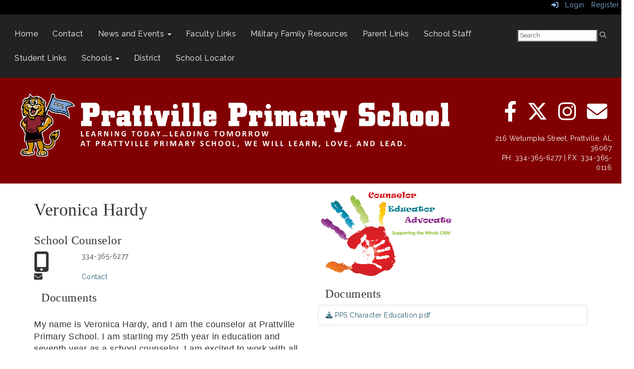

--- FILE ---
content_type: text/html; charset=utf-8
request_url: https://www.prattvilleprimary.com/veronicahardy
body_size: 63625
content:

<!DOCTYPE html>
<html style="min-height: 100%" lang="en">
<head>
    <meta charset="utf-8" />
    <meta name="viewport" content="width=device-width, initial-scale=1.0" />
    
    
            <meta property="og:title" content="Hardy, Veronica" />
            <meta property="og:url" content="https://www.prattvilleprimary.com/veronicahardy" />
            <meta property="og:type" content="website" />

            <link rel="icon" type="image/ico" href="https://content.schoolinsites.com/api/documents/d7f052af04e145d5a4643441343d4bb3.ico" />

    <title>
        
    Hardy, Veronica

    </title>

    <link rel="stylesheet" href="/lib/bootstrap/dist/css/bootstrap.css" />
    <link rel="stylesheet" href="/lib/fontawesome6.4.2/css/fontawesome.min.css" />
    <link rel="stylesheet" href="/lib/fontawesome6.4.2/css/brands.min.css" />
    <link rel="stylesheet" href="/lib/fontawesome6.4.2/css/solid.min.css" />
    <link rel="stylesheet" href="/lib/fontawesome6.4.2/css/regular.min.css" />
    <link rel="stylesheet" href="/lib/fontawesome6.4.2/css/v4-shims.min.css" />

    <link rel="stylesheet" href="/css/animations.css" />
    <link rel="stylesheet" href="/css/common.css" />
    <link rel="stylesheet" href="/css/custom-icons.css?v=0nvJki9gQnLR8cy7OQ62gyocqslU3-0UC4caTS3-zns" />
    <link rel="stylesheet" href="/css/core/components.css?v=Vf-NAdeZjGYJj_koruCkkng_0snGh_WkiAEkx7MV1Fw" />
    <link rel="stylesheet" href="/css/core/dialog.css?v=1ZqiCMDGL9AayDJeEOQRt9Q0kxP5vn7z7uOhyK3OqBI" />
    <link rel="stylesheet" href="/css/toolbar.css?v=VwnbxHzktDLVXaVPyZXQYOir4v0G7gYmu2topYebOvo" />
    <link rel="stylesheet" href="/css/audioplayer.css?v=oOVrPQm5jqukq_n6Qusjiltm60L5DqgmllxnDadm5yc" />


    <!-- Load FullCalendar -->
    <script src='/lib/fullCalendarV6/moment/moment.min.js'></script>
    <script src="/lib/fullCalendarV6/index.global.min.js"></script>
    <script src="/lib/fullCalendarV6/moment/index.global.min.js"></script>

    
    <link rel="stylesheet" href="/css/jquery-ui/jquery-ui-1.13.2.css" />
    <link rel="stylesheet" href="/css/public.css?v=rwVB8ctwhKk5zO6mQUqPDn9fLsa6nSLJhsnTw1lodek" />


    <style name="site-css">
        @import url('https://fonts.googleapis.com/css?family=Raleway:200,400,600');


/*-------- Begin Exported Template Css, Template: 03 Empty - No Nav --------*/


.navbar-default {
    border: none;
    background-color: transparent;
}

.navbar {
    border-radius: 0; margin: 0;}
.navbar .navbar-default {margin-bottom: 0 }
.navbar-default { border: none;background-color: transparent;}  
.nav > li > a {
    font-family: color: #333;}
.navbar-default .navbar-nav > li > a {
    color: #fff;}
.navbar-default .navbar-nav > li > a:hover, .navbar-default .navbar-nav > li > a:focus {
    color: #ccc;}
.navbar-default .navbar-nav > .open > a, .navbar-default .navbar-nav > .open > a:hover, .navbar-default .navbar-nav > .open > a:focus {
    color: #999; background-color: #100E4D;}
.dropdown-menu {background-color: #100E4D; color:#fff;}
.dropdown-menu > li > a {color:#ffffff;}
.navbar-default .navbar-brand {
    color: #666;}
	
.cs-footer-info {
    text-align: center;
}
/*-------- Begin Exported Site Css, Site: Premium Demo Site --------*/

body {background: #ffffff;}

.search-field .fa-search {color: #999; }
.supersearch input, .supersearch select, .supersearch textarea {
    width: 300px;
    height: 50px;
}

/* padding */ 
.cs-padding5 {padding:9px;}
.cs-paddingright {padding:0;}
.cs-paddingheader {padding:8px 20px;}
.cs-paddingmenu {padding:8px 5px;}
.cs-padding10 {padding:10px;}
.cs-padding20 {padding:20px;}
.cs-padding30 {padding:50px;}
.cs-paddingsocial {padding:10px 40px;} 
.cs-paddinglogo {padding:30px 0;}
.cs-paddinggoogle {padding:0 0 0 90px;}
.cs-rightpadding {padding:0 30px 0 0;}
.cs-paddingaddress {padding:8px 40px 8px 10px;}
   
.cs-center { text-align:center;}

.cs-nopadding {padding: 0; margin: 0 -15px 0 0;}
.cs-row-nopadding > .content-widget > .content-layout > .row > div:not(:first-child){ padding-left: 0 !important }
.cs-row-nopadding > .content-widget > .content-layout > .row > div:not(:last-child){ padding-right: 0 !important }

.cs-lineheight {height:6px;}

.links-lite, .links-lite a:link, .links-lite a:hover, .links-lite a:visited, .links-lite a:active {color: #fff;}
.links-dark, .links-dark a:link, .links-dark a:hover, .links-dark a:visited, .links-dark a:active {color: #1a3d59;}

/* Fonts */
body {font-family: 'Raleway', Arial, Helvetica, "sans-serif"; letter-spacing: .5px;}
.cs-header-navbar {font-family: 'Raleway', Arial, Helvetica, "sans-serif"; letter-spacing: 1px; font-size: 14px;background: #1A3D59;} 
h1, .h1, h2, .h2, h3, .h3, h4, .h4, h5, .h5 {font-family: 'Raleway', Arial, Helvetica, "sans-serif"; }

/* Angelo Classes */
.alert-info { background-color: #800000; border-color: #800000; color: #ffffff;}
.bg-muted {background: #f0f4f7; }
.bg-default {background: #AD0000; color: #ffffff;}
a.bg-default:hover, a.bg-default:focus {background: #AD0000; color: #ffffff;}
.bg-success {background: #222222; color: #ffffff;}
a.bg-success:hover, a.bg-success:focus { background: #0C6456; color: #ffffff;}
.bg-info {background: #ffba00; color: #333333;}
a.bg-info:hover, a.bg-info:focus {background: #ffba00; color: #333333;}
.bg-danger {background: #6e1919; color: #ffffff;}
a.bg-danger:hover, a.bg-danger:focus {background: #6e1919; color: #ffffff;}
.bg-warning {background: #AF6800; color: #ffffff;} 
a.bg-warning:hover, a.bg-warning:focus {background: #5a0a0b; color: #ffffff;}
.bg-warning {background: #d2dae2; color: #333333;} 
a.bg-warning:hover, a.bg-warning:focus {background: #d2dae2; color: #333333;}
.bg-fancy {background: #FFFFFF url(http://images.pcmac.org/Websites/ConnectImageLibrary/PremiumDesign/background.jpg) repeat 0 0;}
.bg-contrast {background: #1a3d59; color:#ffffff;}

.bg-dark { background: #000000;}
.cs-header { background: #ffffff;}
.cs-menuback {backgrond: #818e9f;}
 
.navbar-default .navbar-nav .open .dropdown-menu > li > a {color: #777;background: #F2F2F2;}
.navbar-default .navbar-nav .open .dropdown-menu > li > a:hover, .navbar-default .navbar-nav .open .dropdown-menu > li > a:focus { color: #fff; background-color: #16334a;}
.navbar-default .navbar-nav > li > a { font-size: 16px;}
.

 
.navbar-default .navbar-nav > li > a:hover, .navbar-default .navbar-nav > li > a:focus {color: #fff !important; background-color: #16334a !important;}

.navbar { margin-bottom: 0px; } 

.nav-menu1 .nav a:link, .nav-menu1 .nav a:visited, .nav-menu1 .nav a:active {
    background: #235277;
    margin: 1px 10px 1px 1px;
    font-size: 12px;
    letter-spacing: .5px;
    padding-top: 10px;
    padding-bottom: 10px;
    color:#ffffff;}
.nav-menu1 .nav > li > a:hover, .nav > li > a:focus { background-color:#666666; color:#ffffff; } 
.nav-menu2 .nav a:link, .nav-menu2 .nav a:visited, .nav-menu2 .nav a:active {  
    color:#ffffff;}
.nav-menu2 .nav > li > a:hover, .nav > li > a:focus { background-color:#16334a; color:#eaeaea; } 


.navbar-default .navbar-nav > li > a {

    color: #fff;

}
.dropdown-menu {background-color: #F2F2F2; color: #000;font-size: 16px;border-radius: 0px;}
.dropdown-menu > li > a { color: #000;}
.dropdown-menu > li > a:hover, .dropdown-menu > li > a:focus { color: #262626;text-decoration: none;background-color: #dcdcdc;  
-o-transition:.4s;
-ms-transition:.4s;
-moz-transition:.4s;
-webkit-transition:.4s; 
transition:.4s;}

.cs-toolbar, .cs-toolbar a {color: #000;}
.cs-toolbar {background: #eaeaea;}

.text-info {color: #810808;}

.cs-footer { background: #1a3d59;}
.copyright {color: #ffffff;padding:10px; font-size: 11px;}

.cs-carousel-widget-link {color:#ffffff;}
.cs-carousel-widget-title {font-size:60px;  padding:20px;font-weight: normal;text-transform: uppercase;}
.cs-carousel-widget-description { padding:20px; font-size:40px;font-weight: normal;}
.cs-carousel-widget-link { color:#ffffff;padding:20px;font-weight: bold;text-transform: uppercase;}
.cs-carousel-widget-link, .cs-carousel-widget-link a:link, .cs-carousel-widget-link a:visited, .cs-carousel-widget-link a:hover, .cs-carousel-widget-link a:active {color:#ffffff;}
.cs-carousel-widget-right-btn {font-size: 60px; color: #ccc; opacity: 1; margin-top: 60px;}
.cs-carousel-widget-left-btn {font-size: 60px; color: #ccc; opacity: 1;margin-top: 60px;} 
.cs-carousel-widget-container { padding:20px;}

@media (max-width: 1100px) {
.cs-navbar-1 .navbar-toggle.collapsed {
display: block;} 
.cs-navbar-1 .navbar-collapse.collapse {
display: none;}
}
}

/* Google Translate*/  
.goog-te-gadget {
    font-family: 'Raleway', Arial, Helvetica, "sans-serif" !important;
    font-size: 10px;
    color: #666; } 
.goog-te-gadget-simple {  
    border-radius: 5pt ;}
.goog-te-gadget-simple .goog-te-menu-value span {
    font-family: 'Raleway', Arial, Helvetica, "sans-serif" !important;
    font-size: 12px;
    color: #666;}
button, input, optgroup, select, textarea {
    font-family: 'Raleway', Arial, Helvetica, "sans-serif" !important;
    font-size: 13px;
    color: #333;
    border-radius: 5pt ;
    padding: 2px 4px;}

/*-------- Begin Exported Theme Css, Theme: 03 Empty - No Nav (Default Empty Theme) --------*/

.cs-toolbar,
.cs-toolbar a
{
    color: #8bb9ee;
}


.alert-info { background-color: #800000; border-color: #800000; color: #ffffff;}
.bg-default {background: #810102; color: #ffffff;}
a.bg-default:hover, a.bg-default:focus {background: #810102; color: #ffffff;}
.bg-success {background: #222222; color: #ffffff;}
a.bg-success:hover, a.bg-success:focus { background: #222222; color: #ffffff;}
.bg-info {background: #e89928; color: #000000;}
a.bg-info:hover, a.bg-info:focus {background: #e89928; color: #000000;}
.bg-danger {background: #285ae8; color: #ffffff;}
a.bg-danger:hover, a.bg-danger:focus {background: #285ae8; color: #ffffff;} 
.bg-warning {background: #e82832; color: #ffffff;} 
a.bg-warning:hover, a.bg-warning:focus {background: #e82832; color: #ffffff;}

.cs-header {background: #810102;}

h1, h2, h3, h4, h5, h6, .h1, .h2, .h3, .h4, .h5, .h6 {
font-family: "Roboto Slab", Georgia, "Times New Roman", Times, serif;
    font-weight: 500;
    line-height: 1.1;
    color: inherit;
}

.fc-toolbar button {font-size: 11px;}

.navbar-default .navbar-nav > li > a {color: #000;}
.navbar-default .navbar-nav > li > a:hover {color: #999;}
.dropdown-menu {background: #eaeaea;color: #000;}
.dropdown-menu > li > a {color: #000;} 
.navbar-default .navbar-nav .open .dropdown-menu > li > a {color: #999;}
.navbar-nav .open .dropdown-menu {background-color:#ffffff;}
.cs-topmenu .navbar-default .navbar-nav > li > a {color: #fff;}
.cs-topmenu .navbar-submenu {color: #999;} 

button, input, optgroup, select, textarea { border-radius: 0; }
.cs-toolbar {background: #000;}
.cs-footer {background:  #222;}


    </style>

    <style name="site-fonts">
        


    </style>

    <style name="site-colors">
        
    </style>

    



    <!-- load these scripts first -->
    

    
        <script src="https://code.jquery.com/jquery-3.5.1.min.js" integrity="sha256-9/aliU8dGd2tb6OSsuzixeV4y/faTqgFtohetphbbj0=" crossorigin="anonymous">
        </script>
<script>(window.jQuery||document.write("\u003Cscript src=\u0022/lib/jquery3.5.1/jquery.min.js\u0022 crossorigin=\u0022anonymous\u0022\u003E\u003C/script\u003E"));</script>
    

    <script>let __isMobile = window.matchMedia("only screen and (max-width: 760px)").matches;</script>

    <!-- Put JW Player scripts here for now.  TO DO: Update widget framework to allow for adding javascripts dependencies. -->
    <script src="/js/jwplayer/jwplayer.js"></script>
    <script>jwplayer.key = "e2ENuQrC9eoMFbWWNz3dxcI6mkbnbK5iF070aGKXo28=";</script>


    
         <script async src='https://www.googletagmanager.com/gtag/js?id=UA-107985234-13'></script><script>        window.dataLayer = window.dataLayer || [];        function gtag() { dataLayer.push(arguments); }        gtag('js', new Date());        gtag('config', 'UA-107985234-13',          { cookie_flags: 'secure' });</script>

    <script>
        window.setTimeout(function () { document.title = "Hardy, Veronica - Prattville Primary School"; }, 500);
    </script>

    

</head>
<body class="">

    
    <a class="skip-main" href="#maincontent">Skip to main content</a>
    





    <div class="cs-body cs-master-layout cs-master-layout-fixedwidth csc-content-tree">
<div class="cs-toolbar clearfix">
    <div class="pull-left">
        <div></div>
    </div>
    <div class="pull-right text-right">
        <div>
<div class="csc-usertools">
    <ul class="csc-list-inline">
        <li class="csc-usertools-login">
            <a href="/sys/account/login">
                <i class="fa fa-sign-in"></i> &nbsp;
                Login
            </a>
        </li>
        <li class="csc-usertools-register">
            <a href="/sys/account/register">
                Register
            </a>
        </li>
    </ul>
</div>

</div>
    </div>
</div>

<header class="cs-header">   
    <div class="cs-header-content">
        <div class=" content-zone csc-content-zone" name="header">
    


    <div class="content-node csc-content-node bg-success" style="padding-top:15px;padding-right:None;padding-bottom:15px;padding-left:None;border-width:None;border-style:None;border-color:#000000;border-radius:None;">
        <div class="content-widget csc-content-widget" style="">
            
<div class="content-layout">
    <div class="row content-cell-group">
        <div class="col-sm-10">
            <div class=" content-zone csc-content-zone" name="cell-1">
    


    <div class="content-node csc-content-node cs-topmenu" style="">
        <div class="content-widget csc-content-widget" style="">
            



    <div class="navbar navbar-default cs-navbar-default " role="navigation" aria-labelledby="navMenuTitle_2566a3ec3700423a95d478ecfef6a817">
        <div class="navbar-header cs-navbar-header">
            <button class="navbar-toggle cs-navbar-toggle" type="button" id="navMenuButton_2566a3ec3700423a95d478ecfef6a817" data-toggle="collapse" data-target="#2566a3ec3700423a95d478ecfef6a817">
                <span id="navMenuTitle_2566a3ec3700423a95d478ecfef6a817" class="sr-only cs-text">Main Navigation Menu</span>
                <i class="fa fa-bars"></i>
            </button>
        </div>
        <div id="2566a3ec3700423a95d478ecfef6a817" class="collapse navbar-collapse cs-navbar-collapse">
            <ul class="navbar-nav nav scrollable-nav-menu cs-navbar-list">
                        <li><a class="cs-link cs-item-title" href="/" target="_self">Home</a></li>
                        <li><a class="cs-link cs-item-title" href="/contact" target="_self">Contact</a></li>
                        <li class="cs-navbar cs-navbar-item">
                            <a class="dropdown-toggle cs-link cs-item-title" href="#" data-toggle="dropdown">
                                News and Events
                                <b class="caret"></b>
                            </a>
                            <ul class="dropdown-menu cs-navbar-submenu cs-navbar-item-submenu">
                                        <li><a class="cs-link cs-item-title" href="/abouttheschool" target="_self">About the School</a></li>
                                        <li><a class="cs-link cs-item-title" href="/calendar" target="_self">Calendar</a></li>
                                        <li><a class="cs-link cs-item-title" href="/forms" target="_self">Forms</a></li>
                                        <li><a class="cs-link cs-item-title" href="/library" target="_self">Library</a></li>
                                        <li><a class="cs-link cs-item-title" href="/lunchroom" target="_self">Lunch Programs</a></li>
                                        <li><a class="cs-link cs-item-title" href="/principalscorner" target="_self">Principal&#x27;s Corner</a></li>
                                        <li><a class="cs-link cs-item-title" href="/schoolpublications" target="_self">School Publications</a></li>
                                        <li><a class="cs-link cs-item-title" href="/snackcart" target="_self">Snack Cart</a></li>
                            </ul>
                        </li>
                        <li><a class="cs-link cs-item-title" href="/facultylinks" target="_self">Faculty Links</a></li>
                        <li><a class="cs-link cs-item-title" href="/military" target="_blank">Military Family Resources</a></li>
                        <li><a class="cs-link cs-item-title" href="/parents" target="_self">Parent Links</a></li>
                        <li><a class="cs-link cs-item-title" href="/schoolstaff" target="_self">School Staff</a></li>
                        <li><a class="cs-link cs-item-title" href="/students" target="_self">Student Links</a></li>
                        <li class="cs-navbar cs-navbar-item">
                            <a class="dropdown-toggle cs-link cs-item-title" href="#" data-toggle="dropdown">
                                Schools
                                <b class="caret"></b>
                            </a>
                            <ul class="dropdown-menu cs-navbar-submenu cs-navbar-item-submenu">
                                        <li><a class="cs-link cs-item-title" href="https://www.autaugatech.com" target="_blank">Autauga County Technology Center</a></li>
                                        <li><a class="cs-link cs-item-title" href="https://autaugacountyss.schoolinsites.com/autaugavirtualacademy" target="_blank">Autauga Virtual Academy</a></li>
                                        <li><a class="cs-link cs-item-title" href="https://www.bsk12.net" target="_blank">Billingsley School</a></li>
                                        <li><a class="cs-link cs-item-title" href="https://www.danielprattelementary.com" target="_blank">Daniel Pratt Elementary School</a></li>
                                        <li><a class="cs-link cs-item-title" href="https://www.marburyhighschool.com" target="_blank">Marbury High School</a></li>
                                        <li><a class="cs-link cs-item-title" href="https://www.marburymiddle.com" target="_blank">Marbury Middle School</a></li>
                                        <li><a class="cs-link cs-item-title" href="https://www.pinelevelelem.com" target="_blank">Pine Level Elementary School</a></li>
                                        <li><a class="cs-link cs-item-title" href="https://www.pesbobcats.com" target="_blank">Prattville Elementary School</a></li>
                                        <li><a class="cs-link cs-item-title" href="https://www.gophslions.com" target="_blank">Prattville High School</a></li>
                                        <li><a class="cs-link cs-item-title" href="https://pisautaugaal.schoolinsites.com" target="_blank">Prattville Intermediate School</a></li>
                                        <li><a class="cs-link cs-item-title" href="https://www.prattvillejrhigh.com" target="_blank">Prattville Jr. High School</a></li>
                                        <li><a class="cs-link cs-item-title" href="https://www.prattvillekindergarten.com" target="_blank">Prattville Kindergarten School</a></li>
                                        <li><a class="cs-link cs-item-title" href="https://www.prattvilleprimary.com" target="_blank">Prattville Primary School</a></li>
                            </ul>
                        </li>
                        <li><a class="cs-link cs-item-title" href="https://autaugacountyss.schoolinsites.com" target="_blank">District</a></li>
                        <li><a class="cs-link cs-item-title" href="#" target="_self">School Locator</a></li>
            </ul>
        </div>
    </div>
<script type="text/javascript">
    $("#navMenuButton_2566a3ec3700423a95d478ecfef6a817").click(function () {
        $("i", this).toggleClass("fa-bars");
        $("i", this).toggleClass("fa-times");
    });
</script>
        </div>
    </div>


</div>
        </div>
        <div class="col-sm-2">
            <div class=" content-zone csc-content-zone" name="cell-2">
    


    <div class="content-node csc-content-node cs-paddingheader" style="padding-top:15px;padding-bottom:15px;">
        <div class="content-widget csc-content-widget csc-force-right" style="">
            
<div class="search-field search-field-lucene  " data-module="widgets/search">
    <label for="q" class="hidden-sc">Search</label>
    <input id="q" type="text" name="searchInput" placeholder="Search" />
    <i name="searchGo" class="fa fa-search"></i>
</div>

        </div>
    </div>


</div>
        </div>
    </div>
</div>

        </div>
    </div>

    


    <div class="content-node csc-content-node" style="padding-top:15px;padding-bottom:15px;">
        <div class="content-widget csc-content-widget" style="">
            
<div class="content-layout">
    <div class="row content-cell-group">
        <div class="col-sm-9">
            <div class=" content-zone csc-content-zone" name="cell-2">
    


    <div class="content-node csc-content-node cs-paddingheader" style="padding-top:None;padding-right:None;padding-bottom:None;padding-left:None;border-width:None;border-style:None;border-color:#000000;border-radius:None;">
        <div class="content-widget csc-content-widget" style="">
            <div class="cs-html-widget">
    <a href="https://ppsautaugaal.schoolinsites.com/"><img src="https://content.myconnectsuite.com/api/documents/162cefde4a584b559c40e06e7173032c" alt="Prattville Primary School Learning Today...Leading Tomorrow At Prattville Primary School, We will learn, love, and lead. " style="width:100%;max-width:1400PX;"></a>
</div>
        </div>
    </div>


</div>
        </div>
        <div class="col-sm-3">
            <div class=" content-zone csc-content-zone" name="cell-1">
    


    <div class="content-node csc-content-node cs-paddingheader" style="">
        <div class="content-widget csc-content-widget" style="">
            <div class="cs-html-widget">
    
</div>
        </div>
    </div>

    


    <div class="content-node csc-content-node links-lite cs-paddingheader" style="padding-top:None;padding-right:None;padding-bottom:None;padding-left:None;border-width:None;border-style:None;border-color:#000000;border-radius:None;">
        <div class="content-widget csc-content-widget" style="">
            <div class="cs-html-widget">
      <div class="nounderlinemj" style="text-align: right;" align="center">
        <a href="https://www.facebook.com/PrattvillePrimarySchool/" target="_blank" aria-label="facebook">
          <em class="fa fa-facebook fa-3x cs-padding5"></em>
        </a>
      
        <a href="https://twitter.com/AutaugaSchools" target="_blank" aria-label="twitter">
          <em class="fa-brands fa-x-twitter fa-3x cs-padding5"></em>
        </a>
      
        <a href="https://www.instagram.com/prattvilleprimary/" target="_blank" aria-label="instagram">
          <em class="fa fa-instagram fa-3x cs-padding5"></em>
        </a>
      
        <a href="mailto:webmaster@info.org" target="_blank" aria-label="email">
          <em class="fa fa-envelope fa-3x cs-padding5"></em>
        </a>
      </div>

      <style>
           .cs-html-widget  .nounderlinemj a:link{
              text-decoration: none;
          }
      </style>
      
</div>
        </div>
    </div>

    


    <div class="content-node csc-content-node cs-paddingheader" style="">
        <div class="content-widget csc-content-widget" style="">
            <div class="cs-html-widget">
    <div style="text-align:right;"><span style="color:#ffffff;">216 Wetumpka Street, Prattville, AL 36067</span></div><div style="text-align:right;"><span style="color:#ffffff;">PH: 334-365-6277 | FX: 334-365-0116<br /></span></div><div style="text-align:right;"></div>
</div>
        </div>
    </div>


</div>
        </div>
    </div>
</div>

        </div>
    </div>


</div>
    </div>
</header>

<div class="cs-page-bg">
    <div class="cs-page container">
        <div class="cs-page-layout cs-page-layout-3">
            <div class="cs-page-content">
                <div class="page-content cs-main-content csc-content-tree" id="maincontent" role="main"><div class=" content-zone csc-content-zone" name="body">
    


    <div class="content-node csc-content-node" style="padding-top:15px;padding-bottom:15px;">
        <div class="content-widget csc-content-widget" style="">
            
<div class="content-layout">
    <div class="row content-cell-group">
        <div class="col-sm-6">
            <div class=" content-zone csc-content-zone" name="cell-1">
    


    <div class="content-node csc-content-node" style="">
        <div class="content-widget csc-content-widget" style="">
                <div class="clearfix cs-title-widget">
<h1 class="cs-page-title">Veronica Hardy</h1>    </div>

        </div>
    </div>

    


    <div class="content-node csc-content-node" style="">
        <div class="content-widget csc-content-widget" style="">
                <div class="clearfix cs-title-widget">
<h3 class="cs-page-title">School Counselor</h3>    </div>

        </div>
    </div>

    


    <div class="content-node csc-content-node" style="">
        <div class="content-widget csc-content-widget" style="">
            
<div class="content-layout">
    <div class="row content-cell-group">
        <div class="col-sm-2">
            <div class=" content-zone csc-content-zone" name="cell-1">
    


    <div class="content-node csc-content-node" style="">
        <div class="content-widget csc-content-widget" style="">
            <div class="cs-html-widget">
    <em class="fa fa-mobile fa-3x" aria-hidden="true"></em>
</div>
        </div>
    </div>


</div>
        </div>
        <div class="col-sm-10">
            <div class=" content-zone csc-content-zone" name="cell-2">
    


    <div class="content-node csc-content-node" style="padding-top:None;padding-right:None;padding-bottom:None;padding-left:None;border-width:None;border-style:None;border-color:#000000;border-radius:None;">
        <div class="content-widget csc-content-widget" style="">
            <div class="cs-html-widget">
    334-365-6277<br />
</div>
        </div>
    </div>


</div>
        </div>
    </div>
</div>

        </div>
    </div>

    


    <div class="content-node csc-content-node" style="">
        <div class="content-widget csc-content-widget" style="">
            
<div class="content-layout">
    <div class="row content-cell-group">
        <div class="col-sm-2">
            <div class=" content-zone csc-content-zone" name="cell-1">
    


    <div class="content-node csc-content-node" style="">
        <div class="content-widget csc-content-widget" style="">
            <div class="cs-html-widget">
    <em class="fa fa-envelope fa-lg" aria-hidden="true"></em>
</div>
        </div>
    </div>


</div>
        </div>
        <div class="col-sm-10">
            <div class=" content-zone csc-content-zone" name="cell-2">
    


    <div class="content-node csc-content-node" style="">
        <div class="content-widget csc-content-widget" style="">
            
<style>
    .cs-lightbox-popup-bg {
        position: absolute;
        top: 0px;
        left: 0px;
        right: 0px;
        bottom: 0px;
        background: rgba(50, 50, 50, .5);
    }

    .cs-lightbox-close {
        position: absolute;
        right: 3px;
        top: -10px;
        font-size: 30px;
        z-index: 1;
    }


    .editable .cs-lightbox-close {
        right: -20px;
        top: -30px;
    }

    .cs-lightbox-trigger {
        cursor: pointer;
        display: inline-block;
        width: auto;
    }

    .cs-lightbox-placeholder 
    {
        background: #fafafa;
        padding: 10px;
        color: #777;
    }
</style>


<div data-module="widgets/lightbox" data-lazy-load="True" data-editable="False" data-widget-id="fae9d97b592449ae81b223b66da3ded2" data-tree-id="37ff4c8e61e543ada7f9da826899e6f7" data-node-id="39213b950f274f61bcd79a8288f2914c" data-trigger-type="Link" data-timer="0" data-show-once="False">

    <div class="cs-lightbox-trigger" name="lightboxTrigger">

        

        <div>
            <a class="cs-link" href="#lightbox">Contact</a>
        </div>

        

        
    </div>
        <a style="display:none;" href="/sys/content/lightbox/fae9d97b592449ae81b223b66da3ded2?nodeId=39213b950f274f61bcd79a8288f2914c&pagepath=%2Fveronicahardy">Lightbox Page</a>
</div>
        </div>
    </div>


</div>
        </div>
    </div>
</div>

        </div>
    </div>

    


    <div class="content-node csc-content-node" style="">
        <div class="content-widget csc-content-widget" style="">
            



<div class="cs-documents-widget">
    <div>
            <div class="container-fluid">
                <h3 class="cs-title-widget">Documents</h3>
            </div>
    </div>


    <div class="panel-group cs-document-folders" id="accordion" role="tablist" aria-multiselectable="true">
    
    </div>
</div>

<style>
    h4.panel-title a {
        display: block;
    }
    h4.panel-title a.collapsed .fa-chevron-right{
        color: #ada9a9 !important;
        transform: rotate(0deg);
    }
    h4.panel-title a .fa-chevron-right {
        color: #515e64 !important;
        transform: rotate(90deg);
    }
    .csc-hide-border {
        border: 0px !important
    }
</style>
        </div>
    </div>

    


    <div class="content-node csc-content-node" style="padding-top:0;padding-bottom:0;">
        <div class="content-widget csc-content-widget" style="">
            <div class="cs-html-widget">
    <p style="font-family:Arial, Helvetica, sans-serif;font-size:12px;"><span style="font-family:'comic sans ms', sans-serif;font-size:18px;">My name is Veronica Hardy, and I am the counselor at Prattville Primary School. I am starting my 25th year in education and seventh year as a school counselor. I am excited to work with all the students and families at PPS and I look forward to meeting all of you.&nbsp;&nbsp;</span></p><p align="center" style="font-family:Arial, Helvetica, sans-serif;font-size:12px;"><span style="text-decoration-line:underline;font-family:'comic sans ms', sans-serif;font-size:18px;">Why does my school have a counselor?</span></p><p style="font-family:Arial, Helvetica, sans-serif;font-size:12px;"><span style="font-size:18px;font-family:'comic sans ms', sans-serif;">School counselors provide a school counseling program to support students, staff, parents and the community. School counselors develop a program that is comprehensive, developmental, and preventative. The program focuses on services that address academic, </span><span style="font-family:'comic sans ms', sans-serif;font-size:18px;">social/emotional and&nbsp;</span><span style="font-size:18px;font-family:'comic sans ms', sans-serif;">career development.</span></p><p style="font-family:Arial, Helvetica, sans-serif;font-size:12px;"><span style="font-size:18px;font-family:'comic sans ms', sans-serif;">Children may face difficulties, which can prevent them from doing their best in school. These difficulties can include school adjustment issues, family changes, fears, grief, or difficulties with friendships. Having support through tough times can be essential to a child&rsquo;s educational success.&nbsp;&nbsp;Please feel free to contact me if you need assistance at veronica.hardy@acboe.net or&nbsp;</span><span style="font-size:18px;font-family:'comic sans ms', sans-serif;">365-6277 ext. 1216.</span></p>
</div>
        </div>
    </div>


</div>
        </div>
        <div class="col-sm-6">
            <div class=" content-zone csc-content-zone" name="cell-2">
    


    <div class="content-node csc-content-node" style="">
        <div class="content-widget csc-content-widget" style="">
            

    <div class="cs-image-widget">
        <img src="https://content.schoolinsites.com/api/documents/c7c42d90252e4fe8986389b1c389338e.png" class="img-responsive" alt="Staff" title="Staff" style="border-radius: 0px;max-width: 100%;max-height: auto" />
    </div>

        </div>
    </div>

    


    <div class="content-node csc-content-node" style="padding-top:None;padding-right:None;padding-bottom:None;padding-left:None;border-width:None;border-style:None;border-color:#000000;border-radius:None;">
        <div class="content-widget csc-content-widget" style="">
            



<div class="cs-documents-widget">
    <div>
            <div class="container-fluid">
                <h3 class="cs-title-widget">Documents</h3>
            </div>
            <ul class="list-group bg cs-documents-files">
                    <li class="list-group-item back ">
                        <a class="cs-link cs-item-title" target="_blank" href="https://content.myconnectsuite.com/api/documents/437d054b684147d8afc839b640abc0d9.pdf">
                            <i class="fa fa-download"></i>

                            PPS Character Education.pdf
                        </a>
                    </li>
            </ul>
    </div>


    <div class="panel-group cs-document-folders" id="accordion" role="tablist" aria-multiselectable="true">
    
    </div>
</div>

<style>
    h4.panel-title a {
        display: block;
    }
    h4.panel-title a.collapsed .fa-chevron-right{
        color: #ada9a9 !important;
        transform: rotate(0deg);
    }
    h4.panel-title a .fa-chevron-right {
        color: #515e64 !important;
        transform: rotate(90deg);
    }
    .csc-hide-border {
        border: 0px !important
    }
</style>
        </div>
    </div>


</div>
        </div>
    </div>
</div>
        </div>
    </div>

    


    <div class="content-node csc-content-node" style="">
        <div class="content-widget csc-content-widget" style="">
            
<div class="content-layout">
    <div class="row content-cell-group">
        <div class="col-sm-4">
            <div class=" content-zone csc-content-zone" name="cell-1">

</div>
        </div>
        <div class="col-sm-4">
            <div class=" content-zone csc-content-zone" name="cell-2">
    


    <div class="content-node csc-content-node" style="">
        <div class="content-widget csc-content-widget" style="">
                <div class="clearfix cs-title-widget">
<h3 class="cs-page-title">Events</h3>    </div>

        </div>
    </div>

    


    <div class="content-node csc-content-node cs-paddinglogo" style="">
        <div class="content-widget csc-content-widget" style="">
            
    <div class="cs-calendar-widget">
            <div class="cs-calendar-search-link" style="visibility: hidden;">
                <a href="/sys/calendar/searchlinks/26113ed319dd44fe8d18823158029f1b/Calendar" data-follow>Calendar Links</a>
            </div>
        <div id="calendarHeader_26113ed319dd44fe8d18823158029f1b" class="cs-cal-header">
            <div class="cs-cal-header-left">
                <button id="prev_26113ed319dd44fe8d18823158029f1b" class="cal-btn-prev btn btn-default" aria-label="previous"><i class="fa fa-chevron-left"></i></button>
                <button id="next_26113ed319dd44fe8d18823158029f1b" class="cal-btn-next btn btn-default" aria-label="next"><i class="fa fa-chevron-right"></i></button>
            </div>
            <div id="CalendarHeaderRight_26113ed319dd44fe8d18823158029f1b" class="cs-cal-header-right">
                <button id="iCalExport_26113ed319dd44fe8d18823158029f1b" class="cal-btn-ical btn btn-default dropdown-toggle" type="button" aria-label="export" onclick="$.dialog('/sys/calendar/ical?widgetId=26113ed319dd44fe8d18823158029f1b&type=Calendar')" title="iCal Export" data-toggle="dropdown" aria-haspopup="true" aria-expanded="true">
                    <i class="fa fa-calendar-plus-o"></i> Export
                </button>
                <button id="calPrint_26113ed319dd44fe8d18823158029f1b" class="cal-btn-print btn btn-default dropdown-toggle" type="button" title="Print" aria-label="print">
                    <i class="fa fa-print"></i>
                </button>
                <div id="ViewSelector_26113ed319dd44fe8d18823158029f1b" class="cs-calButton dropdown viewSelector">
                    <button id="calViewsBtn" class="btn btn-default dropdown-toggle" type="button" aria-label="calendar views" data-toggle="dropdown" aria-haspopup="true" aria-expanded="true">
                        <span id="viewButtonTxt_26113ed319dd44fe8d18823158029f1b" class="viewButtonTxt"></span>
                        <span class="caret"></span>
                    </button>
                    <ul class="dropdown-menu allow-focus dropdown-menu-right" role="menu" aria-labelledby="calViewsBtn">
                                                                        <li>
                                                                            <a href="#" class="calChangeMonthView" data-view="dayGridMonth" role="menuitem">Month</a>
                                                                        </li>
                                                                        <li>
                                                                            <a href="#" id="calChangeWeekView" data-view="timeGridWeek" role="menuitem">Week</a>
                                                                        </li>
                                                                        <li>
                                                                            <a href="#" id="calChangeDayView" data-view="timeGridDay" role="menuitem">Day</a>
                                                                        </li>
                                                                        <li>
                                                                            <a href="#" id="calChangeListViewThirty" data-view="listThirty" role="menuitem">List</a>
                                                                        </li>
                    </ul>
                </div>
            </div>
            <div class="cs-cal-header-center">
                <h2 id="CalendarTitle_26113ed319dd44fe8d18823158029f1b" class="cal-header-title text-center">[date]</h2>
            </div>
            <div style="clear: both;"></div>
        </div>
        <div id='calendar_26113ed319dd44fe8d18823158029f1b'></div>
    </div>
    

    <script>

    (function($) {

        var authenticatedUser = false;
        var showWeekends = true;
        var views = 'dayGridMonth,timeGridWeek,timeGridDay,listThirty';
        var widgetId = '26113ed319dd44fe8d18823158029f1b';
        var defaultView = 'dayGridMonth';
        var printView = false;
        var today = new Date();
        var dd = today.getDate();
        var mm = today.getMonth() + 1; //January is 0!
        var yyyy = today.getFullYear();
        var widgetTimeFormat = 'h(:mm)t'; //24hrs vs 12hrs format
        var type = '1';

        if (dd < 10) {
            dd = '0' + dd;
        }

        if (mm < 10) {
            mm = '0' + mm;
        }

        today = yyyy + '-' + mm + '-' + dd;

        window.reloadCalendarEvents = function () {
            $(".fc").each(function () {
                $(this).fullCalendar('refetchEvents');
            })
        }
        

        $(document).ready(function() {

            if(printView)
                $("#calendar_" + widgetId).css("width", "775");

            var calendar_26113ed319dd44fe8d18823158029f1b = new FullCalendar.Calendar(document.getElementById('calendar_26113ed319dd44fe8d18823158029f1b'), {
                themeSystem: 'bootstrap',
                headerToolbar: false,
                views: {
                    listThirty: {
                        type: 'listWeek',
                        duration: { days: 30 }
                    }
                },
aspectRatio: 1.1,dayMaxEvents: true,                initialDate: today,
                initialView: defaultView,
                editable: false,
                weekNumbers: false,
                weekends: showWeekends,
                firstDay: Number(0),
                eventBorderColor: "#00000000",
                
                moreLinkClick: function (info) {
                    $("#viewButtonTxt_" + widgetId).text("Day");
                    return "day";
                },
                events: {
                    url: '/sys/widgets/calendar/events',
                    startParam: "from",
                    endParam: "to",
                    extraParams: {
                        widgetId: widgetId,
                        type: type
                    },
                    borderColor: "#00000000"
                },
                eventDataTransform: function (eventData) {
                    if (typeof eventData.url == 'undefined' || eventData.url == null)
                        eventData.url = "#";

                    // Note: End date is 'exclusive'. If all day event (no time), increment end date by one day.
                    if (eventData.allDay) {
                        var endDateMoment = FullCalendar.Moment.toMoment(eventData.end, calendar_26113ed319dd44fe8d18823158029f1b);
                        var newDate = endDateMoment.add(1, 'days').format("YYYY[-]MM[-]DD");
                        eventData.end = newDate;
                    }
                },
                eventDidMount: function (info) {
                    filterEvent(info.event, info.view);
                    setEventColor(info);
                    initEventDetailsTooltip(info.event, info.el, calendar_26113ed319dd44fe8d18823158029f1b);

                    var $dot = $(info.el).find(".fc-list-event-dot");
                    if($dot)
                        $dot.hide();
                },
                eventClick: function(info) {
                    info.jsEvent.preventDefault();
                    showEventModal(info.event, calendar_26113ed319dd44fe8d18823158029f1b);
                },
                eventMouseEnter: function(info){

                },
                viewDidMount: function(info){
                    setCustomViewRendering();

                    $(".fc-list-event-dot").each(function(item) {
                        $(this).hide();
                    });
                },
                loading: function(isLoading){
                    if(!isLoading){
                        $(".fc-list-event-dot").each(function(item) {
                            $(this).hide();
                        });
                    }
                }
            });

            calendar_26113ed319dd44fe8d18823158029f1b.render();

            // handle size issue when calendar is hidden in panel app
            $("#calendar_" + widgetId).closest("[id^=panel]").onClassChange(function (el, newClass) {
                calendar_26113ed319dd44fe8d18823158029f1b.updateSize();
            });

            $.get("/sys/calendar/security/canaddevents",
                function (result) {
                    authenticatedUser = result.isAuthenticated;

                    if (printView) {
                        printViewSetup();
                    } else {
                        if (result.isAuthorized) {
                            showAddEventsButton();
                        }
                    }
                });


            //custom header setup
            updateCalendarTitle(calendar_26113ed319dd44fe8d18823158029f1b.view.title);

            $('#prev_' + widgetId).on('click', function () {
                calendar_26113ed319dd44fe8d18823158029f1b.prev();
                updateCalendarTitle(calendar_26113ed319dd44fe8d18823158029f1b.view.title);
            });

            $('#next_' + widgetId).on('click', function () {
                calendar_26113ed319dd44fe8d18823158029f1b.next();
                updateCalendarTitle(calendar_26113ed319dd44fe8d18823158029f1b.view.title);
            });

            $('#calPrint_' + widgetId).on('click', function () {
                if (printView) {
                    window.print();
                } else {
                    window.open('/sys/content/calendar/print/' + type + '/26113ed319dd44fe8d18823158029f1b', '_blank')
                }
            });

            $("#ViewSelector_" + widgetId + " ul li a").on('click', function () {
                var view = $(this).data("view");
                calendar_26113ed319dd44fe8d18823158029f1b.changeView(view);

                $("#viewButtonTxt_" + widgetId).text($(this).text());
                updateCalendarTitle(calendar_26113ed319dd44fe8d18823158029f1b.view.title);
                return false;
            });

            $('#GroupSelector_' + widgetId).on('change', function () {
                var events = calendar_26113ed319dd44fe8d18823158029f1b.getEvents();

                for (var i = 0; i < events.length; i++) {
                    filterEvent(events[i], null);
                }
                calendar_26113ed319dd44fe8d18823158029f1b.render();
            });

            if (defaultView == "listCustom")
                defaultView = "List";

            $('#viewButtonTxt_' + widgetId).html("Month");
        });


        function setEventColor(thisObj) {
            var $thisEvent = $(thisObj.el);
            var classes = $thisEvent.attr("class").split(" ");
            var colorClass = "";

            for (var i = 0; i < classes.length; i++) {
                if (classes[i].slice(0, 3) != "fc-") {
                    colorClass = classes[i];
                    break;
                }
            }

            if (colorClass.length > 0) {
                $thisEvent.find(".fc-event-main-frame").each(function () {
                    $(this).addClass(colorClass);
                });
            }
            else {
                $thisEvent.css("border-color", "#3a87ad");
            }

            if(printView){
                $thisEvent.css("border-color", "#000000");
                $thisEvent.css("background-color", "#ffffff");
                $thisEvent.css("color", "#000000");
                $thisEvent.find(".fc-event-main-frame").css("background-color", "#ffffff");
                $thisEvent.find(".fc-event-main-frame").css("color", "#000000");
            }
        }

        function filterEvent(event, view) {
            var showEvent = false;
            var groupIds = event.extendedProps.EventGroups;
            $("input[name=selectedEventGroup_" + widgetId + "]:checked").each(function () {
                var result = false;
                var index = 0
                while (index < groupIds.length) {
                    result = this.value == groupIds[index].EventGroupId;
                    if (result == true)
                        break;
                    index++;
                }
                showEvent = showEvent || result;
            });

            if(showEvent){
                if(view){
                    if(view.type == "listThirty")
                        event.setProp("display", "auto");
                    else
                        event.setProp("display", "block");
                }
                else
                    event.setProp("display", "block");
            }
            else
                event.setProp("display", "none");
        }

        function setCustomViewRendering() {
            var $gridAxis = $(".fc-timegrid-axis-frame").first();

            //<th> requires text for ADA compliance
            $gridAxis.css("visibility", "hidden");
            $gridAxis.text("Time");
        }

        function updateCalendarTitle(title) {
            $("#CalendarTitle_" + widgetId).html(title);
        }

        function initEventDetailsTooltip(event, thisObj, calendar) {

            var allDayHeader = "";
            var startDate = "";
            var endDate = "";
            var startMoment = "";
            var endMoment = "";
            if (event.start != null) {
                startMoment = FullCalendar.Moment.toMoment(event.start, calendar);
                startDate = event.allDay ? startMoment.format("MMM D") : startMoment.format("MMM D h:mm a");
            }
            if (event.end != null) {
                endMoment = FullCalendar.Moment.toMoment(event.end, calendar);
                if (event.allDay && event.start < event.end) {
                    event.end = endMoment.add(-1, 'days');
                }
                endDate =  event.allDay ? endMoment.format("MMM D") : endMoment.format("MMM D h:mm a");
            }
            if (event.allDay) {
                allDayHeader = "<div style='text-align: center;'><b>All Day</b></div>";
            }

            var location = "";
            if (event.location) {
                location = "<p>" + event.location + "</p>";
            }

            var phone = "";
            if (event.phone && event.showPhoneNumber) {
                phone = "<p>" + event.phone + "</p>";
            }

            var organizerName = "";
            if (event.organizer && event.showOrganizerName) {
                organizerName = "<p>" + event.organizer + "</p>";
            }

            var desc = "";
            if (event.description) {
                desc = event.summary;
            }

            var endText = "";
            if (endDate != "") {
                endText = " - " + endDate;
            }

            var display = allDayHeader +
                "<div style='text-align: left;'><p><b>" +
                event.title +
                "</b></p><p>" +
                startDate +
                endText
                "</p><p>" +
                decodeURI(desc) +
                "</p>" +
                location +
                organizerName +
                phone +
                "</div>";

            $(thisObj).tooltip({
                title: display,
                html: true,
                container: 'body'
            });
        }

        function showAddEventsButton() {
            //hide if in b/n/a
            if ($('#CalendarHeaderRight_' + widgetId).parents('.csc-console-host').length == 0) {
                $('#CalendarHeaderRight_' + widgetId).prepend('<button type="button" id="CalendarAddButton_' + widgetId + '" class="cs-cal-add-btn btn btn-default ">Add</button>');

                $('#CalendarAddButton_' + widgetId).on('click', function () {
                    showAddEventModal();
                });
            }
        }


        var showEventModal = function (event, calendar) {
            var id = event.id;
            var start = event.start;
            var end = event.end;

            if (end == null) {
                end = start;
            }
            startMoment = FullCalendar.Moment.toMoment(start, calendar);
            endMoment = FullCalendar.Moment.toMoment(end, calendar);

            // Undo day increment for all day events
            if (event.allDay) {
                endMoment.add(-1, "days");
            }

            $.dialog("/sys/calendar/event/modal", { id: id, start: startMoment.format("L LT"), end: endMoment.format("L LT")});
        }

        var showAddEventModal = function () {
            $.console("calendar", "/sys/console/calendar/event/create");
        }

        var printViewSetup = function () {
            $(".cal-btn-print").css("background-color", "#5cb85c");
            $(".fc-add-button, .cal-btn-ical").css("display", "none");
            $(".cs-cal-header").css("width", "775");
            $(".cs-calendar-widget").css("max-width", "fit-content");
            $(".cs-calendar-widget").css("margin-left", "auto");
            $(".cs-calendar-widget").css("margin-right", "auto");
        }

        $(".checkbox-menu").on("change", "input[type='checkbox']", function () {
            $(this).closest("li").toggleClass("active", this.checked);
        });

   })(jQuery);
    </script>

<style>
    .eventError{
        border-color: red;
        border-width: 1px;
        border-style: solid;
    }

    .cs-cal-header{
        padding-bottom: 15px;
        text-align: center;
    }

    .cs-cal-header-left{
        float: left;
    }

    .cs-cal-header-center {
        display: inline-block;
    }

    .cs-cal-header-center h2{
        margin: 0;
    }

    .cs-cal-header-right {
        float: right;
    }

    .groupSelector {
        float: left;
    }

    .viewSelector {
        display: inline-block;
    }

    .groupSelector button, .cal-btn-prev {
        margin-right: 10px;
    }

    .viewSelector button, .cal-btn-print, .cal-btn-ical {
        margin-left: 10px;
    }

    .cs-calButton > ul {
        top: 33px;
    }

    .cs-calButton > ul > li > a > i {
        padding: 8px;
    }

    #calendar_ 26113ed319dd44fe8d18823158029f1b {
        max-width: 900px;
        margin: 0 auto;
    }

    .checkbox-menu li label {
        display: block;
        padding: 3px 10px;
        clear: both;
        font-weight: normal;
        white-space: nowrap;
        margin: 0;
    }

    .checkbox-menu li input {
        margin: 0px 5px;
        top: 2px;
        position: relative;
    }

    .checkbox-menu li label:hover,
    .checkbox-menu li label:focus {
        color: #262626;
        background-color: #f5f5f5;
    }

    .checkbox-menu li.active label:hover,
    .checkbox-menu li.active label:focus {
        background-color: #b8b8ff;
    }

    .fc-event { 
        border-color: transparent; 
    }

    .fc-h-event .fc-time {
        overflow: unset;
    }

    @media print {
        .cal-btn-print, .fc-add-button, .cal-btn-ical, .cs-cal-header-left, .cs-calButton, .cs-calendar-search-link {
            display: none !important;
        }
    }
</style>

 
        </div>
    </div>


</div>
        </div>
        <div class="col-sm-4">
            <div class=" content-zone csc-content-zone" name="cell-3">

</div>
        </div>
    </div>
</div>

        </div>
    </div>


</div></div>
            </div>
        </div>
    </div>
</div>


<footer class="cs-footer">
    <div class="cs-footer-content">
        <div class=" content-zone csc-content-zone" name="footer">
    


    <div class="content-node csc-content-node bg-success" style="padding-top:15px;padding-right:None;padding-bottom:15px;padding-left:None;border-width:None;border-style:None;border-color:#000000;border-radius:None;">
        <div class="content-widget csc-content-widget container" style="">
            <div class="cs-html-widget">
    <p style="text-align:center;"><span style="color:#ffffff;">Autauga County Schools is committed to providing a website that is accessible to the widest possible audience, regardless of technology or ability endearing to comply with best practices and standards defined by Section 508 of the U.S. Rehabilitation Act. Autauga County Schools does not discriminate in admission, treatment, or access to programs or activities on the basis of race, color, national origin, religious preference, disability, age, gender, sexual orientation, citizenship, non-English speaking ability, or homeless status. It provides equal access to the Boy Scouts and other designated youth groups. Students with disabilities will be provided with the same needed supports and services for extracurricular programs and activities provided during the school day, unless doing so fundamentally alters the nature of the program or activity. To report incidents of discrimination, contact Tisha Addison, Student Services Director at (334) 365-5706.</span></p>
</div>
        </div>
    </div>

    


    <div class="content-node csc-content-node bg-success" style="padding-top:15px;padding-bottom:15px;">
        <div class="content-widget csc-content-widget container" style="">
            
<div class="content-layout">
    <div class="row content-cell-group">
        <div class="col-sm-6">
            <div class=" content-zone csc-content-zone" name="cell-1">
    


    <div class="content-node csc-content-node" style="">
        <div class="content-widget csc-content-widget" style="">
            
<div class="content-layout">
    <div class="row content-cell-group">
        <div class="col-sm-3">
            <div class=" content-zone csc-content-zone" name="cell-1">
    


    <div class="content-node csc-content-node" style="padding-top:None;padding-right:None;padding-bottom:None;padding-left:None;border-width:None;border-style:None;border-color:#000000;border-radius:None;">
        <div class="content-widget csc-content-widget csc-force-right" style="">
            

    <div class="cs-image-widget">
        <a href="https://autaugacountyss.schoolinsites.com/" target="_blank"><img src="https://content.myconnectsuite.com/api/documents/ddbeafad2dc94e7fbd56f2ab02a4b3d4.png" class="img-responsive" alt="Autauga County Schools Logo" title="Autauga County Schools Logo" style="border-radius: 0px;max-width: 100%;max-height: 70px" /></a>
    </div>

        </div>
    </div>


</div>
        </div>
        <div class="col-sm-9">
            <div class=" content-zone csc-content-zone" name="cell-2">
    


    <div class="content-node csc-content-node" style="">
        <div class="content-widget csc-content-widget" style="">
            <div class="cs-html-widget">
    <div style="text-align:left;"><p><span style="color:#ffffff;">Autauga County School System<br /></span><span style="color:#ffffff;">153 W 4th St, Prattville, AL 36067</span><br /><span style="color:#ffffff;">PH: 334-365-5706 | FX: 334-361-3828<br /></span></p></div>
</div>
        </div>
    </div>


</div>
        </div>
    </div>
</div>

        </div>
    </div>


</div>
        </div>
        <div class="col-sm-6">
            <div class=" content-zone csc-content-zone" name="cell-2">
    


    <div class="content-node csc-content-node" style="padding-top:15px;padding-bottom:15px;">
        <div class="content-widget csc-content-widget csc-force-center" style="">
            <googletranslate> 

<div id='google_translate_element'></div>
<script>
        function googleTranslateElementInit()
        {
            new google.translate.TranslateElement({
                pageLanguage: 'en',
                includedLanguages: 'ar,hy,bg,zh-CN,zh-TW,hr,cs,da,nl,fil,fi,fr,de,el,haw,he,hi,hu,is,id,ga,it,ja,kk,ko,la,mi,my,no,fa,pl,pt,ro,ru,sr,sl,so,es,sv,th,tr,uk,ur,vi,cy,yi',
                autoDisplay: false,
                layout: google.translate.TranslateElement.InlineLayout.SIMPLE
            }, 'google_translate_element');

            function changeGoogleStyles() {
                if($('.goog-te-menu-frame').contents().find('.goog-te-menu2').length) {
                    $('.goog-te-menu-frame').contents().find('.goog-te-menu2').css({
                        'max-width':'100%',
                        'overflow-x':'auto',
                        'box-sizing':'border-box',
                        'height':'auto'
                    });
                } else {
                    setTimeout(changeGoogleStyles, 50);
                }
                $('.goog-te-gadget-simple > span > a > span').first().css('color', 'black' );
                $('.goog-te-gadget-simple > span > a > span').first().css('background-color', 'white' );
            }
            function customGoogleTranslateBehaviour() {
                $('.goog-te-gadget-simple').on('click', function(e) {
                    e.preventDefault();
                });
            }
            changeGoogleStyles();
            customGoogleTranslateBehaviour();
        }
</script>
<script src='//translate.google.com/translate_a/element.js?cb=googleTranslateElementInit'></script>
</googletranslate>
<style>
    .goog-te-banner-frame.skiptranslate {
        display: none !important;
    }

    .goog-te-menu-frame {
        max-width: 100% !important;
    }

    .goog-te-menu2 {
        max-width: 100% !important;
        overflow-x: scroll !important;
        box-sizing: border-box !important;
        height: auto !important;
    }
</style>
        </div>
    </div>

    


    <div class="content-node csc-content-node" style="padding-top:15px;padding-right:None;padding-bottom:15px;padding-left:None;border-width:None;border-style:None;border-color:#000000;border-radius:None;">
        <div class="content-widget csc-content-widget" style="">
            <div class="cs-html-widget">
    <p style="text-align:center;"><a href="http://www.schoolinsites.com" target="_blank"><img src="https://content.schoolinsites.com/api/documents/1536a33f166240af9c3ef504396bff37.png" alt="SCHOOLinSITES" /></a></p>
</div>
        </div>
    </div>


</div>
        </div>
    </div>
</div>
        </div>
    </div>


</div>
    </div>
    <div class="cs-footer-info">
        <div class="copyright">Copyright &copy; 2026 Autauga County Schools
</div>
    </div>
</footer>    </div>








<script>
    $(document).ready(function () {
    });
</script>



    

    
        <script src="https://maxcdn.bootstrapcdn.com/bootstrap/3.3.5/js/bootstrap.min.js" integrity="sha384-pPttEvTHTuUJ9L2kCoMnNqCRcaMPMVMsWVO+RLaaaYDmfSP5//dP6eKRusbPcqhZ" crossorigin="anonymous">
        </script>
<script>(window.jQuery.fn.modal||document.write("\u003Cscript src=\u0022/lib/bootstrap/dist/js/bootstrap.min.js\u0022 crossorigin=\u0022anonymous\u0022\u003E\u003C/script\u003E"));</script>
    

    <script src="/js/site.js?v=SkBRGN1zKlr7I0XLYBhUxqVMJLRNhIC9PVzm86RqF18"></script>

    <!-- MVC View Scripts-->
    
    <script src="/js/jquery-ui/jquery-ui-1.13.2.min.js"></script>
    <script src="/js/jquery-ui/jquery.ui.touch-punch.js"></script>
    <script src="/js/content.js?v=RFt2nsbRsk7ODh7fPKmVZRIRORp7F8xv1QG4MWVMed8"></script>


    



    <!-- Site Components: Render after MVC View Scripts -->
    <script src="/js/dialog.js?v=U7x_P-RGJm34ojdh0-PjAyhUrO4K1c6FUIthBHbRHag"></script>
    <script src="/js/toolbar.js?v=yA54fWzDkZnO2v4n0iJHqYZSPjpMOvJUc9HZIYnmthA"></script>
    <script src="/js/siteform.js?v=OIo5tXKXkmF1uzC1k8prQNvijeHmO47G-G1lL8Jr2pI"></script>

    <!-- Require Js -->
    <script src="/lib/requirejs/require.js" data-main="/js/app001"></script>

</body>
</html>
